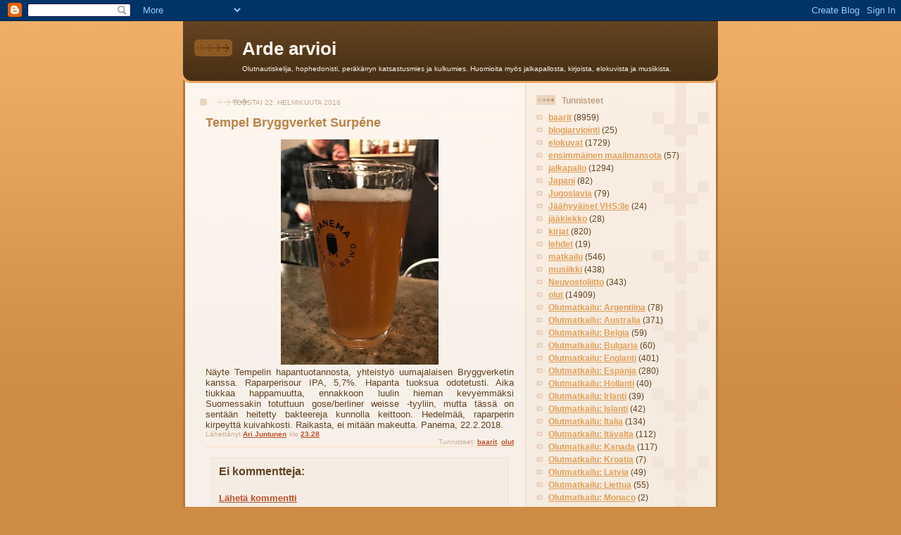

--- FILE ---
content_type: text/plain
request_url: https://www.google-analytics.com/j/collect?v=1&_v=j102&a=542043802&t=pageview&_s=1&dl=https%3A%2F%2Farijuntunen.blogspot.com%2F2018%2F02%2Ftempel-bryggverket-surpene.html&ul=en-us%40posix&dt=Arde%20arvioi%3A%20Tempel%20Bryggverket%20Surp%C3%A9ne&sr=1280x720&vp=1280x720&_u=IEBAAEABAAAAACAAI~&jid=597297766&gjid=1136355456&cid=1413508402.1768585773&tid=UA-11137512-1&_gid=959588165.1768585773&_r=1&_slc=1&z=1030224891
body_size: -453
content:
2,cG-YRT5TH1Z7V